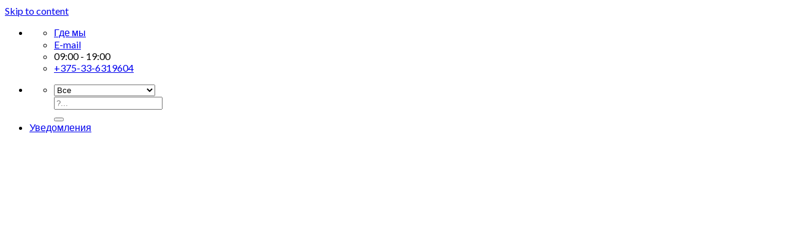

--- FILE ---
content_type: text/html; charset=UTF-8
request_url: https://vikci.by/kontakti/
body_size: 15352
content:
<!DOCTYPE html>
<!--[if IE 9 ]> <html lang="ru-RU" class="ie9 loading-site no-js"> <![endif]-->
<!--[if IE 8 ]> <html lang="ru-RU" class="ie8 loading-site no-js"> <![endif]-->
<!--[if (gte IE 9)|!(IE)]><!--><html lang="ru-RU" class="loading-site no-js"> <!--<![endif]-->
<head>
	<meta charset="UTF-8" />
	<meta name="viewport" content="width=device-width, initial-scale=1.0, maximum-scale=1.0, user-scalable=no" />

	<link rel="profile" href="http://gmpg.org/xfn/11" />
	<link rel="pingback" href="https://vikci.by/xmlrpc.php" />

	<script>(function(html){html.className = html.className.replace(/\bno-js\b/,'js')})(document.documentElement);</script>
<title>Где и как приобрести свадебные аксессуары! | ДекорСтильГрупп</title>

<!-- This site is optimized with the Yoast SEO plugin v13.5 - https://yoast.com/wordpress/plugins/seo/ -->
<meta name="robots" content="max-snippet:-1, max-image-preview:large, max-video-preview:-1"/>
<link rel="canonical" href="https://vikci.by/kontakti/" />
<meta property="og:locale" content="ru_RU" />
<meta property="og:type" content="article" />
<meta property="og:title" content="Где и как приобрести свадебные аксессуары! | ДекорСтильГрупп" />
<meta property="og:description" content="Свадебные аксессуары &#8212; интернет-магазин &#171;ДекорСтильГрупп&#187; &#8212; г. Барановичи. Ознакомиться с ассортиментом и сделать заказ Вы можете любым удобным для Вас способом: ‎8 0163 626968 +375-29 952-50-64 vshustal@mail.ru https://vikci.by г. Барановичи, ул. Царюка 18-35 Для получения оптового прайса свадебных аксессуаров Вам необходимо: выслать запрос на электронную почту vshustal@mail.ru или связаться по телефонам: +375-29 792-17-73 +375-29 952-50-64" />
<meta property="og:url" content="https://vikci.by/kontakti/" />
<meta property="og:site_name" content="ДекорСтильГрупп" />
<meta name="twitter:card" content="summary" />
<meta name="twitter:description" content="Свадебные аксессуары &#8212; интернет-магазин &#171;ДекорСтильГрупп&#187; &#8212; г. Барановичи. Ознакомиться с ассортиментом и сделать заказ Вы можете любым удобным для Вас способом: ‎8 0163 626968 +375-29 952-50-64 vshustal@mail.ru https://vikci.by г. Барановичи, ул. Царюка 18-35 Для получения оптового прайса свадебных аксессуаров Вам необходимо: выслать запрос на электронную почту vshustal@mail.ru или связаться по телефонам: +375-29 792-17-73 +375-29 952-50-64" />
<meta name="twitter:title" content="Где и как приобрести свадебные аксессуары! | ДекорСтильГрупп" />
<script type='application/ld+json' class='yoast-schema-graph yoast-schema-graph--main'>{"@context":"https://schema.org","@graph":[{"@type":"WebSite","@id":"https://vikci.by/#website","url":"https://vikci.by/","name":"\u0414\u0435\u043a\u043e\u0440\u0421\u0442\u0438\u043b\u044c\u0413\u0440\u0443\u043f\u043f","inLanguage":"ru-RU","description":"\u0438\u043d\u0442\u0435\u0440\u043d\u0435\u0442 \u043c\u0430\u0433\u0430\u0437\u0438\u043d \u0441\u0432\u0430\u0434\u0435\u0431\u043d\u044b\u0445 \u0430\u043a\u0441\u0435\u0441\u0441\u0443\u0430\u0440\u043e\u0432","potentialAction":[{"@type":"SearchAction","target":"https://vikci.by/?s={search_term_string}","query-input":"required name=search_term_string"}]},{"@type":"WebPage","@id":"https://vikci.by/kontakti/#webpage","url":"https://vikci.by/kontakti/","name":"\u0413\u0434\u0435 \u0438 \u043a\u0430\u043a \u043f\u0440\u0438\u043e\u0431\u0440\u0435\u0441\u0442\u0438 \u0441\u0432\u0430\u0434\u0435\u0431\u043d\u044b\u0435 \u0430\u043a\u0441\u0435\u0441\u0441\u0443\u0430\u0440\u044b! | \u0414\u0435\u043a\u043e\u0440\u0421\u0442\u0438\u043b\u044c\u0413\u0440\u0443\u043f\u043f","isPartOf":{"@id":"https://vikci.by/#website"},"inLanguage":"ru-RU","datePublished":"2016-09-21T20:31:22+00:00","dateModified":"2018-03-09T11:07:48+00:00","potentialAction":[{"@type":"ReadAction","target":["https://vikci.by/kontakti/"]}]}]}</script>
<!-- / Yoast SEO plugin. -->

<link rel='dns-prefetch' href='//s.w.org' />
<link rel="alternate" type="application/rss+xml" title="ДекорСтильГрупп &raquo; Лента" href="https://vikci.by/feed/" />
<link rel="alternate" type="application/rss+xml" title="ДекорСтильГрупп &raquo; Лента комментариев" href="https://vikci.by/comments/feed/" />
		<script type="text/javascript">
			window._wpemojiSettings = {"baseUrl":"https:\/\/s.w.org\/images\/core\/emoji\/12.0.0-1\/72x72\/","ext":".png","svgUrl":"https:\/\/s.w.org\/images\/core\/emoji\/12.0.0-1\/svg\/","svgExt":".svg","source":{"concatemoji":"https:\/\/vikci.by\/wp-includes\/js\/wp-emoji-release.min.js?ver=5.4.7"}};
			/*! This file is auto-generated */
			!function(e,a,t){var n,r,o,i=a.createElement("canvas"),p=i.getContext&&i.getContext("2d");function s(e,t){var a=String.fromCharCode;p.clearRect(0,0,i.width,i.height),p.fillText(a.apply(this,e),0,0);e=i.toDataURL();return p.clearRect(0,0,i.width,i.height),p.fillText(a.apply(this,t),0,0),e===i.toDataURL()}function c(e){var t=a.createElement("script");t.src=e,t.defer=t.type="text/javascript",a.getElementsByTagName("head")[0].appendChild(t)}for(o=Array("flag","emoji"),t.supports={everything:!0,everythingExceptFlag:!0},r=0;r<o.length;r++)t.supports[o[r]]=function(e){if(!p||!p.fillText)return!1;switch(p.textBaseline="top",p.font="600 32px Arial",e){case"flag":return s([127987,65039,8205,9895,65039],[127987,65039,8203,9895,65039])?!1:!s([55356,56826,55356,56819],[55356,56826,8203,55356,56819])&&!s([55356,57332,56128,56423,56128,56418,56128,56421,56128,56430,56128,56423,56128,56447],[55356,57332,8203,56128,56423,8203,56128,56418,8203,56128,56421,8203,56128,56430,8203,56128,56423,8203,56128,56447]);case"emoji":return!s([55357,56424,55356,57342,8205,55358,56605,8205,55357,56424,55356,57340],[55357,56424,55356,57342,8203,55358,56605,8203,55357,56424,55356,57340])}return!1}(o[r]),t.supports.everything=t.supports.everything&&t.supports[o[r]],"flag"!==o[r]&&(t.supports.everythingExceptFlag=t.supports.everythingExceptFlag&&t.supports[o[r]]);t.supports.everythingExceptFlag=t.supports.everythingExceptFlag&&!t.supports.flag,t.DOMReady=!1,t.readyCallback=function(){t.DOMReady=!0},t.supports.everything||(n=function(){t.readyCallback()},a.addEventListener?(a.addEventListener("DOMContentLoaded",n,!1),e.addEventListener("load",n,!1)):(e.attachEvent("onload",n),a.attachEvent("onreadystatechange",function(){"complete"===a.readyState&&t.readyCallback()})),(n=t.source||{}).concatemoji?c(n.concatemoji):n.wpemoji&&n.twemoji&&(c(n.twemoji),c(n.wpemoji)))}(window,document,window._wpemojiSettings);
		</script>
		<style type="text/css">
img.wp-smiley,
img.emoji {
	display: inline !important;
	border: none !important;
	box-shadow: none !important;
	height: 1em !important;
	width: 1em !important;
	margin: 0 .07em !important;
	vertical-align: -0.1em !important;
	background: none !important;
	padding: 0 !important;
}
</style>
	<link rel='stylesheet' id='wp-block-library-css'  href='https://vikci.by/wp-includes/css/dist/block-library/style.min.css?ver=5.4.7' type='text/css' media='all' />
<link rel='stylesheet' id='contact-form-7-css'  href='https://vikci.by/wp-content/plugins/contact-form-7/includes/css/styles.css?ver=5.1.7' type='text/css' media='all' />
<link rel='stylesheet' id='bwg_fonts-css'  href='https://vikci.by/wp-content/plugins/photo-gallery/css/bwg-fonts/fonts.css?ver=0.0.1' type='text/css' media='all' />
<link rel='stylesheet' id='sumoselect-css'  href='https://vikci.by/wp-content/plugins/photo-gallery/css/sumoselect.min.css?ver=3.0.3' type='text/css' media='all' />
<link rel='stylesheet' id='mCustomScrollbar-css'  href='https://vikci.by/wp-content/plugins/photo-gallery/css/jquery.mCustomScrollbar.min.css?ver=1.5.52' type='text/css' media='all' />
<link rel='stylesheet' id='bwg_frontend-css'  href='https://vikci.by/wp-content/plugins/photo-gallery/css/styles.min.css?ver=1.5.52' type='text/css' media='all' />
<link rel='stylesheet' id='woof-css'  href='https://vikci.by/wp-content/plugins/woocommerce-products-filter/css/front.css?ver=5.4.7' type='text/css' media='all' />
<link rel='stylesheet' id='chosen-drop-down-css'  href='https://vikci.by/wp-content/plugins/woocommerce-products-filter/js/chosen/chosen.min.css?ver=5.4.7' type='text/css' media='all' />
<link rel='stylesheet' id='social_likes_style_classic-css'  href='https://vikci.by/wp-content/plugins/wp-social-likes/css/social-likes_classic.css?ver=5.4.7' type='text/css' media='all' />
<link rel='stylesheet' id='social_likes_custom_buttons-css'  href='https://vikci.by/wp-content/plugins/wp-social-likes/css/custom-buttons.css?ver=5.4.7' type='text/css' media='all' />
<link rel='stylesheet' id='social_likes_style_classic_custom_buttons-css'  href='https://vikci.by/wp-content/plugins/wp-social-likes/css/custom-buttons_classic.css?ver=5.4.7' type='text/css' media='all' />
<link rel='stylesheet' id='flatsome-icons-css'  href='https://vikci.by/wp-content/themes/flatsome/assets/css/fl-icons.css?ver=3.3' type='text/css' media='all' />
<link rel='stylesheet' id='flatsome-main-css'  href='https://vikci.by/wp-content/themes/flatsome/assets/css/flatsome.css?ver=3.5.2' type='text/css' media='all' />
<link rel='stylesheet' id='flatsome-shop-css'  href='https://vikci.by/wp-content/themes/flatsome/assets/css/flatsome-shop.css?ver=3.5.2' type='text/css' media='all' />
<link rel='stylesheet' id='flatsome-style-css'  href='https://vikci.by/wp-content/themes/flatsome-child/style.css?ver=3.5.2' type='text/css' media='all' />
<link rel='stylesheet' id='cart-tab-styles-css'  href='https://vikci.by/wp-content/plugins/woocommerce-cart-tab/includes/../assets/css/style.css?ver=1.1.1' type='text/css' media='all' />
<style id='cart-tab-styles-inline-css' type='text/css'>

			.woocommerce-cart-tab-container {
				background-color: #f8f8f8;
			}

			.woocommerce-cart-tab,
			.woocommerce-cart-tab-container .widget_shopping_cart .widgettitle,
			.woocommerce-cart-tab-container .widget_shopping_cart .buttons {
				background-color: #ffffff;
			}

			.woocommerce-cart-tab,
			.woocommerce-cart-tab:hover {
				color: #ffffff;
			}

			.woocommerce-cart-tab__contents {
				background-color: #1e73be;
			}

			.woocommerce-cart-tab__icon-bag {
				fill: #1e73be;
			}
</style>
<script type="text/javascript">(function(a,d){if(a._nsl===d){a._nsl=[];var c=function(){if(a.jQuery===d)setTimeout(c,33);else{for(var b=0;b<a._nsl.length;b++)a._nsl[b].call(a,a.jQuery);a._nsl={push:function(b){b.call(a,a.jQuery)}}}};c()}})(window);</script><script type='text/javascript' src='https://vikci.by/wp-includes/js/jquery/jquery.js?ver=1.12.4-wp'></script>
<script type='text/javascript' src='https://vikci.by/wp-includes/js/jquery/jquery-migrate.min.js?ver=1.4.1'></script>
<script type='text/javascript' src='https://vikci.by/wp-content/plugins/photo-gallery/js/jquery.sumoselect.min.js?ver=3.0.3'></script>
<script type='text/javascript' src='https://vikci.by/wp-content/plugins/photo-gallery/js/jquery.mobile.min.js?ver=1.3.2'></script>
<script type='text/javascript' src='https://vikci.by/wp-content/plugins/photo-gallery/js/jquery.mCustomScrollbar.concat.min.js?ver=1.5.52'></script>
<script type='text/javascript' src='https://vikci.by/wp-content/plugins/photo-gallery/js/jquery.fullscreen-0.4.1.min.js?ver=0.4.1'></script>
<script type='text/javascript'>
/* <![CDATA[ */
var bwg_objectsL10n = {"bwg_field_required":"field is required.","bwg_mail_validation":"\u042d\u0442\u043e \u043d\u0435\u043f\u0440\u0430\u0432\u0438\u043b\u044c\u043d\u044b\u0439 \u0430\u0434\u0440\u0435\u0441 \u044d\u043b\u0435\u043a\u0442\u0440\u043e\u043d\u043d\u043e\u0439 \u043f\u043e\u0447\u0442\u044b.","bwg_search_result":"\u041f\u043e \u0432\u0430\u0448\u0435\u043c\u0443 \u043f\u043e\u0438\u0441\u043a\u0443 \u0438\u0437\u043e\u0431\u0440\u0430\u0436\u0435\u043d\u0438\u0439 \u043d\u0435 \u043d\u0430\u0439\u0434\u0435\u043d\u043e.","bwg_select_tag":"Select Tag","bwg_order_by":"Order By","bwg_search":"\u041f\u043e\u0438\u0441\u043a","bwg_show_ecommerce":"Show Ecommerce","bwg_hide_ecommerce":"Hide Ecommerce","bwg_show_comments":"\u041f\u043e\u043a\u0430\u0437\u0430\u0442\u044c \u043a\u043e\u043c\u043c\u0435\u043d\u0442\u0430\u0440\u0438\u0438","bwg_hide_comments":"\u0421\u043a\u0440\u044b\u0442\u044c \u043a\u043e\u043c\u043c\u0435\u043d\u0442\u0430\u0440\u0438\u0438","bwg_restore":"\u0412\u043e\u0441\u0441\u0442\u0430\u043d\u043e\u0432\u0438\u0442\u044c","bwg_maximize":"\u0423\u0432\u0435\u043b\u0438\u0447\u0438\u0442\u044c","bwg_fullscreen":"\u041f\u043e\u043b\u043d\u043e\u044d\u043a\u0440\u0430\u043d\u043d\u044b\u0439 \u0440\u0435\u0436\u0438\u043c","bwg_exit_fullscreen":"\u041e\u0442\u043a\u043b\u044e\u0447\u0438\u0442\u044c \u043f\u043e\u043b\u043d\u043e\u044d\u043a\u0440\u0430\u043d\u043d\u044b\u0439 \u0440\u0435\u0436\u0438\u043c","bwg_search_tag":"SEARCH...","bwg_tag_no_match":"No tags found","bwg_all_tags_selected":"All tags selected","bwg_tags_selected":"tags selected","play":"\u041d\u0430\u0447\u0430\u0442\u044c","pause":"\u041f\u0430\u0443\u0437\u0430","is_pro":"","bwg_play":"\u041d\u0430\u0447\u0430\u0442\u044c","bwg_pause":"\u041f\u0430\u0443\u0437\u0430","bwg_hide_info":"\u0421\u043a\u0440\u044b\u0442\u044c \u0438\u043d\u0444\u043e\u0440\u043c\u0430\u0446\u0438\u044e","bwg_show_info":"\u041f\u043e\u043a\u0430\u0437\u0430\u0442\u044c \u0438\u043d\u0444\u043e\u0440\u043c\u0430\u0446\u0438\u044e","bwg_hide_rating":"\u0421\u043a\u0440\u044b\u0442\u044c \u0440\u0435\u0439\u0442\u0438\u043d\u0433","bwg_show_rating":"\u041f\u043e\u043a\u0430\u0437\u0430\u0442\u044c \u0440\u0435\u0439\u0442\u0438\u043d\u0433","ok":"Ok","cancel":"Cancel","select_all":"\u0412\u044b\u0431\u0440\u0430\u0442\u044c \u0432\u0441\u0435","lazy_load":"0","lazy_loader":"https:\/\/vikci.by\/wp-content\/plugins\/photo-gallery\/images\/ajax_loader.png","front_ajax":"0"};
/* ]]> */
</script>
<script type='text/javascript' src='https://vikci.by/wp-content/plugins/photo-gallery/js/scripts.min.js?ver=1.5.52'></script>
<script type='text/javascript'>
/* <![CDATA[ */
var wc_add_to_cart_params = {"ajax_url":"\/wp-admin\/admin-ajax.php","wc_ajax_url":"\/?wc-ajax=%%endpoint%%","i18n_view_cart":"\u041f\u0440\u043e\u0441\u043c\u043e\u0442\u0440 \u043a\u043e\u0440\u0437\u0438\u043d\u044b","cart_url":"https:\/\/vikci.by\/cart\/","is_cart":"","cart_redirect_after_add":"no"};
/* ]]> */
</script>
<script type='text/javascript' src='https://vikci.by/wp-content/plugins/woocommerce/assets/js/frontend/add-to-cart.min.js?ver=3.3.6'></script>
<script type='text/javascript' src='https://vikci.by/wp-content/plugins/wp-social-likes/js/social-likes.min.js?ver=5.4.7'></script>
<script type='text/javascript' src='https://vikci.by/wp-content/plugins/wp-social-likes/js/custom-buttons.js?ver=5.4.7'></script>
<script type='text/javascript' src='https://vikci.by/wp-content/plugins/js_composer/assets/js/vendors/woocommerce-add-to-cart.js?ver=5.4.5'></script>
<script type='text/javascript' src='https://vikci.by/wp-content/plugins/woocommerce-cart-tab/includes/../assets/js/cart-tab.min.js?ver=1.1.1'></script>
<link rel='https://api.w.org/' href='https://vikci.by/wp-json/' />
<link rel="EditURI" type="application/rsd+xml" title="RSD" href="https://vikci.by/xmlrpc.php?rsd" />
<link rel="wlwmanifest" type="application/wlwmanifest+xml" href="https://vikci.by/wp-includes/wlwmanifest.xml" /> 
<meta name="generator" content="WordPress 5.4.7" />
<meta name="generator" content="WooCommerce 3.3.6" />
<link rel='shortlink' href='https://vikci.by/?p=77' />
<link rel="alternate" type="application/json+oembed" href="https://vikci.by/wp-json/oembed/1.0/embed?url=https%3A%2F%2Fvikci.by%2Fkontakti%2F" />
<link rel="alternate" type="text/xml+oembed" href="https://vikci.by/wp-json/oembed/1.0/embed?url=https%3A%2F%2Fvikci.by%2Fkontakti%2F&#038;format=xml" />
<style>.bg{opacity: 0; transition: opacity 1s; -webkit-transition: opacity 1s;} .bg-loaded{opacity: 1;}</style><!--[if IE]><link rel="stylesheet" type="text/css" href="https://vikci.by/wp-content/themes/flatsome/assets/css/ie-fallback.css"><script src="//cdnjs.cloudflare.com/ajax/libs/html5shiv/3.6.1/html5shiv.js"></script><script>var head = document.getElementsByTagName('head')[0],style = document.createElement('style');style.type = 'text/css';style.styleSheet.cssText = ':before,:after{content:none !important';head.appendChild(style);setTimeout(function(){head.removeChild(style);}, 0);</script><script src="https://vikci.by/wp-content/themes/flatsome/assets/libs/ie-flexibility.js"></script><![endif]-->    <script type="text/javascript">
    WebFontConfig = {
      google: { families: [ "Lato:regular,700","Lato:regular,400","Lato:regular,regular","Dancing+Script", ] }
    };
    (function() {
      var wf = document.createElement('script');
      wf.src = 'https://ajax.googleapis.com/ajax/libs/webfont/1/webfont.js';
      wf.type = 'text/javascript';
      wf.async = 'true';
      var s = document.getElementsByTagName('script')[0];
      s.parentNode.insertBefore(wf, s);
    })(); </script>
  	<noscript><style>.woocommerce-product-gallery{ opacity: 1 !important; }</style></noscript>
	<meta name="generator" content="Powered by WPBakery Page Builder - drag and drop page builder for WordPress."/>
<!--[if lte IE 9]><link rel="stylesheet" type="text/css" href="https://vikci.by/wp-content/plugins/js_composer/assets/css/vc_lte_ie9.min.css" media="screen"><![endif]--><link rel="icon" href="https://vikci.by/wp-content/uploads/2018/02/icon-100x100.png" sizes="32x32" />
<link rel="icon" href="https://vikci.by/wp-content/uploads/2018/02/icon.png" sizes="192x192" />
<link rel="apple-touch-icon" href="https://vikci.by/wp-content/uploads/2018/02/icon.png" />
<meta name="msapplication-TileImage" content="https://vikci.by/wp-content/uploads/2018/02/icon.png" />
<style id="custom-css" type="text/css">:root {--primary-color: #446084;}/* Site Width */.header-main{height: 71px}#logo img{max-height: 71px}#logo{width:283px;}.header-bottom{min-height: 55px}.header-top{min-height: 30px}.transparent .header-main{height: 265px}.transparent #logo img{max-height: 265px}.has-transparent + .page-title:first-of-type,.has-transparent + #main > .page-title,.has-transparent + #main > div > .page-title,.has-transparent + #main .page-header-wrapper:first-of-type .page-title{padding-top: 295px;}.header.show-on-scroll,.stuck .header-main{height:70px!important}.stuck #logo img{max-height: 70px!important}.header-bottom {background-color: #f1f1f1}.header-main .nav > li > a{line-height: 16px }.stuck .header-main .nav > li > a{line-height: 50px }.header-bottom-nav > li > a{line-height: 16px }@media (max-width: 549px) {.header-main{height: 70px}#logo img{max-height: 70px}}.nav-dropdown{font-size:100%}@media screen and (max-width: 549px){body{font-size: 100%;}}body{font-family:"Lato", sans-serif}body{font-weight: 400}.nav > li > a {font-family:"Lato", sans-serif;}.nav > li > a {font-weight: 0;}h1,h2,h3,h4,h5,h6,.heading-font, .off-canvas-center .nav-sidebar.nav-vertical > li > a{font-family: "Lato", sans-serif;}h1,h2,h3,h4,h5,h6,.heading-font,.banner h1,.banner h2{font-weight: 700;}.section-title span{text-transform: none;}h3.widget-title,span.widget-title{text-transform: none;}.alt-font{font-family: "Dancing Script", sans-serif;}@media screen and (min-width: 550px){.products .box-vertical .box-image{min-width: 247px!important;width: 247px!important;}}.label-new.menu-item > a:after{content:"Новое";}.label-hot.menu-item > a:after{content:"Горячее предложение";}.label-sale.menu-item > a:after{content:"Распродажа";}.label-popular.menu-item > a:after{content:"Самые популярные";}</style>  <script type="text/javascript">
      var woof_is_permalink =1;

      var woof_shop_page = "";
  
      var woof_really_curr_tax = {};
      var woof_current_page_link = location.protocol + '//' + location.host + location.pathname;
      //***lets remove pagination from woof_current_page_link
      woof_current_page_link = woof_current_page_link.replace(/\page\/[0-9]+/, "");
            woof_current_page_link = "https://vikci.by/shop/";
            var woof_link = 'https://vikci.by/wp-content/plugins/woocommerce-products-filter/';

    </script>

  	<script>

	    var woof_ajaxurl = "https://vikci.by/wp-admin/admin-ajax.php";

	    var woof_lang = {
		'orderby': "Сортировать по",
		'date': "дата",
		'perpage': "на страницу",
		'pricerange': "ценовой диапазон",
		'menu_order': "menu order",
		'popularity': "популярность",
		'rating': "рейтинг",
		'price': "цена по возростанию",
		'price-desc': "цена по убыванию"
	    };

	    if (typeof woof_lang_custom == 'undefined') {
		var woof_lang_custom = {};/*!!important*/
	    }

	//***

	    var woof_is_mobile = 0;
	


	    var woof_show_price_search_button = 0;
	    var woof_show_price_search_type = 0;
	
	    var woof_show_price_search_type = 0;

	    var swoof_search_slug = "swoof";

	
	    var icheck_skin = {};
		        icheck_skin = 'none';
	
	    var is_woof_use_chosen =1;

	

	    var woof_current_values = '[]';
	//+++
	    var woof_lang_loading = "Загрузка ...";

	
	    var woof_lang_show_products_filter = "показать фильтр товаров";
	    var woof_lang_hide_products_filter = "скрыть фильтр продуктов";
	    var woof_lang_pricerange = "ценовой диапазон";

	//+++

	    var woof_use_beauty_scroll =0;
	//+++
	    var woof_autosubmit =1;
	    var woof_ajaxurl = "https://vikci.by/wp-admin/admin-ajax.php";
	    /*var woof_submit_link = "";*/
	    var woof_is_ajax = 0;
	    var woof_ajax_redraw = 0;
	    var woof_ajax_page_num =1;
	    var woof_ajax_first_done = false;
	    var woof_checkboxes_slide_flag = true;


	//toggles
	    var woof_toggle_type = "text";

	    var woof_toggle_closed_text = "-";
	    var woof_toggle_opened_text = "+";

	    var woof_toggle_closed_image = "https://vikci.by/wp-content/plugins/woocommerce-products-filter/img/plus3.png";
	    var woof_toggle_opened_image = "https://vikci.by/wp-content/plugins/woocommerce-products-filter/img/minus3.png";


	//indexes which can be displayed in red buttons panel
		    var woof_accept_array = ["min_price", "orderby", "perpage", ,"product_visibility","product_cat","product_tag","pa_цвет"];

	


	//***
	//for extensions

	    var woof_ext_init_functions = null;
	

	
	    var woof_overlay_skin = "default";


	    jQuery(function () {
		woof_current_values = jQuery.parseJSON(woof_current_values);
		if (woof_current_values==null ||woof_current_values.length == 0) {
		    woof_current_values = {};
		}

	    });

	    function woof_js_after_ajax_done() {
		jQuery(document).trigger('woof_ajax_done');
		    }
	</script>
	<noscript><style type="text/css"> .wpb_animate_when_almost_visible { opacity: 1; }</style></noscript></head>

<body class="page-template-default page page-id-77 lightbox nav-dropdown-has-arrow wpb-js-composer js-comp-ver-5.4.5 vc_responsive">

<a class="skip-link screen-reader-text" href="#main">Skip to content</a>

<div id="wrapper">


<header id="header" class="header has-sticky sticky-jump">
   <div class="header-wrapper">
	<div id="top-bar" class="header-top hide-for-sticky nav-dark">
    <div class="flex-row container">
      <div class="flex-col hide-for-medium flex-left">
          <ul class="nav nav-left medium-nav-center nav-small  nav-divided">
              <li class="header-contact-wrapper">
		<ul id="header-contact" class="nav nav-divided nav-uppercase header-contact">
					<li class="">
			  <a target="_blank" href="https://maps.google.com/?q=Барановичи, ул. Царюка, 18" title="Барановичи, ул. Царюка, 18" class="tooltip">
			  	 <i class="icon-map-pin-fill" style="font-size:16px;"></i>			     <span>
			     	Где мы			     </span>
			  </a>
			</li>
			
						<li class="">
			  <a href="mailto:vshustal@mail.ru" class="tooltip" title="vshustal@mail.ru">
				  <i class="icon-envelop" style="font-size:16px;"></i>			       <span>
			       	E-mail			       </span>
			  </a>
			</li>
					
						<li class="">
			  <a class="tooltip" title="09:00 - 19:00 | 09:00 - 19:00 / Понедельник-пятница
09:00 - 15:00 / Суббота ">
			  	   <i class="icon-clock" style="font-size:16px;"></i>			        <span>09:00 - 19:00</span>
			  </a>
			 </li>
			
						<li class="">
			  <a href="tel:+375-33-6319604" class="tooltip" title="+375-33-6319604">
			     <i class="icon-phone" style="font-size:16px;"></i>			      <span>+375-33-6319604</span>
			  </a>
			</li>
				</ul>
</li>          </ul>
      </div><!-- flex-col left -->

      <div class="flex-col hide-for-medium flex-center">
          <ul class="nav nav-center nav-small  nav-divided">
                        </ul>
      </div><!-- center -->

      <div class="flex-col hide-for-medium flex-right">
         <ul class="nav top-bar-nav nav-right nav-small  nav-divided">
              <li class="header-search header-search-dropdown has-icon has-dropdown menu-item-has-children">
		<a href="#" class="is-small"><i class="icon-search" ></i></a>
		<ul class="nav-dropdown nav-dropdown-bold">
	 	<li class="header-search-form search-form html relative has-icon">
	<div class="header-search-form-wrapper">
		<div class="searchform-wrapper ux-search-box relative form- is-normal"><form role="search" method="get" class="searchform" action="https://vikci.by/">
		<div class="flex-row relative">
						<div class="flex-col search-form-categories">
			<select class="search_categories resize-select mb-0" name="product_cat"><option value="" selected='selected'>Все</option><option value="%d1%81%d1%83%d0%b2%d0%b5%d0%bd%d0%b8%d1%80%d0%bd%d1%8b%d0%b5-%d1%88%d0%ba%d0%b0%d1%82%d1%83%d0%bb%d0%ba%d0%b8">Сувенирные шкатулки</option><option value="%d0%bd%d0%b0%d0%b1%d0%be%d1%80%d1%8b">Наборы</option><option value="%d0%b1%d0%be%d0%ba%d0%b0%d0%bb%d1%8b">Бокалы</option><option value="%d0%b1%d0%be%d0%bd%d0%b1%d0%be%d0%bd%d1%8c%d0%b5%d1%80%d0%ba%d0%b8">Бонбоньерки</option><option value="%d0%b1%d1%80%d0%b0%d1%81%d0%bb%d0%b5%d1%82%d1%8b">Браслеты</option><option value="%d0%b1%d1%83%d0%ba%d0%b5%d1%82">Букеты</option><option value="%d0%b1%d1%83%d0%ba%d0%b5%d1%82-%d1%82%d1%80%d0%be%d0%b9%d0%bd%d0%be%d0%b9">Букеты тройные</option><option value="%d0%b1%d1%83%d1%82%d0%be%d0%bd%d1%8c%d0%b5%d1%80%d0%ba%d0%b8">Бутоньерки</option><option value="%d0%b1%d1%83%d1%82%d0%be%d0%bd%d1%8c%d0%b5%d1%80%d0%ba%d0%b8-%d0%b8-%d0%b1%d1%80%d0%b0%d1%81%d0%bb%d0%b5%d1%82%d1%8b">Бутоньерки и браслеты</option><option value="%d0%b2%d0%b5%d1%88%d0%b0%d0%bb%d0%ba%d0%b8">Вешалки</option><option value="%d0%b4%d0%b5%d0%ba%d0%be%d1%80">Декор</option><option value="%d0%b7%d0%b0%d0%bc%d0%ba%d0%b8">Замки</option><option value="%d0%b7%d0%bd%d0%b0%d1%87%d0%ba%d0%b8">Значки</option><option value="%d0%ba%d0%be%d0%bd%d0%ba%d1%83%d1%80%d1%81%d1%8b">Конкурсы</option><option value="%d0%ba%d0%be%d1%80%d0%b7%d0%b8%d0%bd%d0%ba%d0%b8">Корзинки</option><option value="%d1%81%d0%b2%d0%b0%d0%b4%d0%b5%d0%b1%d0%bd%d0%b0%d1%8f-%d0%ba%d0%b0%d0%b7%d0%bd%d0%b0">Свадебная казна</option><option value="%d0%bb%d0%b5%d0%bd%d1%82%d1%8b">Ленты</option><option value="%d0%bf%d0%be%d0%b4%d0%b2%d1%8f%d0%b7%d0%ba%d0%b0">Подвязки</option><option value="%d0%bf%d0%be%d0%b4%d1%83%d1%88%d0%ba%d0%b8">Подушки</option><option value="%d0%bf%d0%be%d0%bb%d0%be%d1%82%d0%b5%d0%bd%d1%86%d0%b0">Полотенца</option><option value="%d0%bf%d1%80%d0%b8%d0%b3%d0%bb%d0%b0%d1%81%d0%b8%d1%82%d0%b5%d0%bb%d1%8c%d0%bd%d1%8b%d0%b5">Пригласительные</option><option value="%d1%81%d0%b2%d0%b5%d1%87%d0%b8">Свечи</option><option value="%d1%84%d0%b8%d0%b3%d1%83%d1%80%d0%ba%d0%b0-%d0%b4%d0%bb%d1%8f-%d1%82%d0%be%d1%80%d1%82%d0%b0">Фигурки для торта</option><option value="%d1%88%d0%b0%d0%bc%d0%bf%d0%b0%d0%bd%d1%8c%d0%ba%d0%b8">Шампаньки</option></select>			</div><!-- .flex-col -->
									<div class="flex-col flex-grow">
			  <input type="search" class="search-field mb-0" name="s" value="" placeholder="?..." />
		    <input type="hidden" name="post_type" value="product" />
        			</div><!-- .flex-col -->
			<div class="flex-col">
				<button type="submit" class="ux-search-submit submit-button secondary button icon mb-0">
					<i class="icon-search" ></i>				</button>
			</div><!-- .flex-col -->
		</div><!-- .flex-row -->
	 <div class="live-search-results text-left z-top"></div>
</form>
</div>	</div>
</li>	</ul><!-- .nav-dropdown -->
</li>
<li class="header-newsletter-item has-icon">

<a href="#header-newsletter-signup" class="tooltip is-small" 
  title="">
  
      <i class="icon-envelop"></i>
  
      <span class="header-newsletter-title hide-for-medium">
      Уведомления    </span>
  </a><!-- .newsletter-link -->
<div id="header-newsletter-signup"
    class="lightbox-by-id lightbox-content mfp-hide lightbox-white "
    style="max-width:700px ;padding:0px">
    
  <div class="banner has-hover" id="banner-811548945">
          <div class="banner-inner fill">
        <div class="banner-bg fill" >
            <div class="bg fill bg-fill "></div>
                        <div class="overlay"></div>            
	<div class="is-border is-dashed"
		style="border-color:rgba(255,255,255,.3);border-width:2px 2px 2px 2px;margin:10px;">
	</div>
                    </div><!-- bg-layers -->
        <div class="banner-layers container">
            <div class="fill banner-link"></div>               <div id="text-box-1435033128" class="text-box banner-layer x10 md-x10 lg-x10 y50 md-y50 lg-y50 res-text">
                     <div data-animate="fadeInUp">           <div class="text dark">
              
              <div class="text-inner text-left">
                  <h3 class="uppercase"></h3><p class="lead">запрос на индивидуальный аксессуар</p><div role="form" class="wpcf7" id="wpcf7-f1364-o1" lang="ru-RU" dir="ltr">
<div class="screen-reader-response"></div>
<form action="/kontakti/#wpcf7-f1364-o1" method="post" class="wpcf7-form" novalidate="novalidate">
<div style="display: none;">
<input type="hidden" name="_wpcf7" value="1364" />
<input type="hidden" name="_wpcf7_version" value="5.1.7" />
<input type="hidden" name="_wpcf7_locale" value="ru_RU" />
<input type="hidden" name="_wpcf7_unit_tag" value="wpcf7-f1364-o1" />
<input type="hidden" name="_wpcf7_container_post" value="0" />
</div>
<p><label> Ваше имя (обязательно)<br />
    <span class="wpcf7-form-control-wrap your-name"><input type="text" name="your-name" value="" size="40" class="wpcf7-form-control wpcf7-text wpcf7-validates-as-required" aria-required="true" aria-invalid="false" /></span> </label></p>
<p><label> Ваш e-mail<br />
    <span class="wpcf7-form-control-wrap your-email"><input type="email" name="your-email" value="" size="40" class="wpcf7-form-control wpcf7-text wpcf7-email wpcf7-validates-as-email" aria-invalid="false" /></span> </label></p>
<p><label> Ваш телефон (обязательно)<br />
<span class="wpcf7-form-control-wrap tel-934"><input type="tel" name="tel-934" value="" size="40" class="wpcf7-form-control wpcf7-text wpcf7-tel wpcf7-validates-as-required wpcf7-validates-as-tel" aria-required="true" aria-invalid="false" /></span></label></p>
<p><label> Сообщение<br />
    <span class="wpcf7-form-control-wrap your-message"><textarea name="your-message" cols="40" rows="10" class="wpcf7-form-control wpcf7-textarea" aria-invalid="false"></textarea></span> </label></p>
<p><input type="submit" value="Отправить" class="wpcf7-form-control wpcf7-submit" /></p>
<div class="wpcf7-response-output wpcf7-display-none"></div></form></div>              </div>
           </div><!-- text-box-inner -->
       </div>                     
<style scope="scope">

#text-box-1435033128 {
  width: 60%;
}
#text-box-1435033128 .text {
  font-size: 100%;
}


@media (min-width:550px) {

  #text-box-1435033128 {
    width: 50%;
  }

}
</style>
    </div><!-- text-box -->
         </div><!-- .banner-layers -->
      </div><!-- .banner-inner -->

            
<style scope="scope">

#banner-811548945 {
  padding-top: 570px;
}
#banner-811548945 .bg.bg-loaded {
  background-image: url(https://vikci.by/wp-content/uploads/2018/02/shop-banner.jpg);
}
#banner-811548945 .overlay {
  background-color: rgba(0,0,0,.4);
}
</style>
  </div><!-- .banner -->

</div>

</li><li class="html header-social-icons ml-0">
	<div class="social-icons follow-icons " ><a href="mailto:vshustal@mail.ru" data-label="E-mail"  rel="nofollow" class="icon plain  email tooltip" title="Отправить на e-mail"><i class="icon-envelop" ></i></a><a href="tel:+375336319604" target="_blank"  data-label="Phone"  rel="nofollow" class="icon plain  phone tooltip" title="Call us"><i class="icon-phone" ></i></a><a href="https://vk.com/club86686023" target="_blank" data-label="VKontakte" rel="nofollow" class="icon plain vk tooltip" title="Follow on VKontakte"><i class="icon-vk" ></i></a></div></li>          </ul>
      </div><!-- .flex-col right -->

            <div class="flex-col show-for-medium flex-grow">
          <ul class="nav nav-center nav-small mobile-nav  nav-divided">
              <li class="html custom html_topbar_left"><strong class="uppercase">Барановичи, ул. Царюка, 18</strong></li>          </ul>
      </div>
      
    </div><!-- .flex-row -->
</div><!-- #header-top -->
<div id="masthead" class="header-main ">
      <div class="header-inner flex-row container logo-left medium-logo-center" role="navigation">

          <!-- Logo -->
          <div id="logo" class="flex-col logo">
            <!-- Header logo -->
<a href="https://vikci.by/" title="ДекорСтильГрупп - интернет магазин свадебных аксессуаров" rel="home">
    <img width="283" height="71" src="https://vikci.by/wp-content/uploads/2018/02/logo3.png" class="header_logo header-logo" alt="ДекорСтильГрупп"/><img  width="283" height="71" src="https://vikci.by/wp-content/uploads/2018/02/logo3.png" class="header-logo-dark" alt="ДекорСтильГрупп"/></a>
          </div>

          <!-- Mobile Left Elements -->
          <div class="flex-col show-for-medium flex-left">
            <ul class="mobile-nav nav nav-left ">
              <li class="nav-icon has-icon">
  		<a href="#" data-open="#main-menu" data-pos="left" data-bg="main-menu-overlay" data-color="" class="is-small" aria-controls="main-menu" aria-expanded="false">
		
		  <i class="icon-menu" ></i>
		  		</a>
	</li>            </ul>
          </div>

          <!-- Left Elements -->
          <div class="flex-col hide-for-medium flex-left
            flex-grow">
            <ul class="header-nav header-nav-main nav nav-left  nav-line-bottom nav-uppercase" >
              <li id="menu-item-34" class="menu-item menu-item-type-custom menu-item-object-custom menu-item-home  menu-item-34"><a href="https://vikci.by/" class="nav-top-link">Главная</a></li>
<li id="menu-item-1240" class="menu-item menu-item-type-post_type menu-item-object-page  menu-item-1240"><a href="https://vikci.by/shop/" class="nav-top-link">Магазин</a></li>
<li id="menu-item-1420" class="menu-item menu-item-type-post_type menu-item-object-page menu-item-has-children  menu-item-1420 has-dropdown"><a href="https://vikci.by/pokupateli/" class="nav-top-link">Покупателям<i class="icon-angle-down" ></i></a>
<ul class='nav-dropdown nav-dropdown-bold'>
	<li id="menu-item-1274" class="menu-item menu-item-type-post_type menu-item-object-page  menu-item-1274"><a href="https://vikci.by/dogovor-oferta/">Договор публичной оферты</a></li>
	<li id="menu-item-1268" class="menu-item menu-item-type-post_type menu-item-object-page  menu-item-1268"><a href="https://vikci.by/dostavka-oplata/">Условия доставки и оплаты</a></li>
	<li id="menu-item-1280" class="menu-item menu-item-type-post_type menu-item-object-page  menu-item-1280"><a href="https://vikci.by/vozvrat/">Возврат товара</a></li>
</ul>
</li>
<li id="menu-item-119" class="menu-item menu-item-type-taxonomy menu-item-object-category  menu-item-119"><a href="https://vikci.by/category/nevestam/" class="nav-top-link">Невестам</a></li>
<li id="menu-item-16" class="menu-item menu-item-type-custom menu-item-object-custom current-menu-item  menu-item-16"><a href="https://vikci.by/kontakti/" class="nav-top-link">Контакты</a></li>
            </ul>
          </div>

          <!-- Right Elements -->
          <div class="flex-col hide-for-medium flex-right">
            <ul class="header-nav header-nav-main nav nav-right  nav-line-bottom nav-uppercase">
              <li class="account-item has-icon
    "
>

<a href="https://vikci.by/my-account/"
    class="nav-top-link nav-top-not-logged-in "
    data-open="#login-form-popup"  >
    <span>
    Авторизация      </span>
  
</a><!-- .account-login-link -->



</li>
<li class="header-divider"></li><li class="cart-item has-icon has-dropdown">

<a href="https://vikci.by/cart/" title="Корзина" class="header-cart-link is-small">


<span class="header-cart-title">
   Корзина   /      <span class="cart-price"><span class="woocommerce-Price-amount amount"><span class="woocommerce-Price-currencySymbol">Br</span>0.00</span></span>
  </span>

    <i class="icon-shopping-bag"
    data-icon-label="0">
  </i>
  </a>

 <ul class="nav-dropdown nav-dropdown-bold">
    <li class="html widget_shopping_cart">
      <div class="widget_shopping_cart_content">
        

	<p class="woocommerce-mini-cart__empty-message">Корзина пуста.</p>


      </div>
    </li>
     </ul><!-- .nav-dropdown -->

</li>
            </ul>
          </div>

          <!-- Mobile Right Elements -->
          <div class="flex-col show-for-medium flex-right">
            <ul class="mobile-nav nav nav-right ">
              <li class="cart-item has-icon">

      <a href="https://vikci.by/cart/" class="header-cart-link off-canvas-toggle nav-top-link is-small" data-open="#cart-popup" data-class="off-canvas-cart" title="Корзина" data-pos="right">
  
    <i class="icon-shopping-bag"
    data-icon-label="0">
  </i>
  </a>


  <!-- Cart Sidebar Popup -->
  <div id="cart-popup" class="mfp-hide widget_shopping_cart">
  <div class="cart-popup-inner inner-padding">
      <div class="cart-popup-title text-center">
          <h4 class="uppercase">Корзина</h4>
          <div class="is-divider"></div>
      </div>
      <div class="widget_shopping_cart_content">
          

	<p class="woocommerce-mini-cart__empty-message">Корзина пуста.</p>


      </div>
             <div class="cart-sidebar-content relative"></div>  </div>
  </div>

</li>
            </ul>
          </div>

      </div><!-- .header-inner -->
     
            <!-- Header divider -->
      <div class="container"><div class="top-divider full-width"></div></div>
      </div><!-- .header-main -->
<div class="header-bg-container fill"><div class="header-bg-image fill"></div><div class="header-bg-color fill"></div></div><!-- .header-bg-container -->   </div><!-- header-wrapper-->
</header>


<main id="main" class="">
<div id="content" class="content-area page-wrapper" role="main">
	<div class="row row-main">
		<div class="large-12 col">
			<div class="col-inner">
				
				
														
						<h1><span style="font-size: 20px;"><a href="https://vikci.by/shop/">Свадебные аксессуары</a> &#8212; интернет-магазин </span><span style="font-size: 20px;">&#171;ДекорСтильГрупп&#187; &#8212; </span><span style="font-size: 20px;">г. Барановичи.</span></h1>
<h2></h2>
<p>Ознакомиться с ассортиментом и сделать заказ Вы можете любым удобным для Вас способом:<br />
‎8 0163 626968<br />
+375-29 952-50-64<br />
<a href="mailto:vshustal@mail.ru">vshustal@mail.ru<br />
</a><a href="https://vikci.by">https://vikci.by</a></p>
<p>г. Барановичи, ул. Царюка 18-35</p>
<h2><span style="font-size: 20px;">Для получения оптового прайса <a href="https://vikci.by/shop/">свадебных аксессуаров</a> Вам необходимо:</span></h2>
<p>выслать запрос на электронную почту<br />
<a href="mailto:vshustal@mail.ru">vshustal@mail.ru</a><br />
или связаться по телефонам:<br />
+375-29 792-17-73<br />
+375-29 952-50-64</p>
<div class="social-likes social-likes_notext" data-title="Где и как приобрести свадебные аксессуары!" data-url="https://vikci.by/kontakti/" data-counters="no"><div class="vkontakte" title="Поделиться ссылкой во Вконтакте"></div><div class="facebook" title="Поделиться ссылкой на Фейсбуке"></div><div class="twitter" title="Поделиться ссылкой в Твиттере"></div><div class="plusone" title="Поделиться ссылкой в Гугл-плюсе"></div><div class="odnoklassniki" title="Поделиться ссылкой в Одноклассниках"></div><div class="pinterest" title="Поделиться картинкой на Пинтересте"></div><div class="livejournal" title="Поделиться ссылкой в ЖЖ" data-html="&lt;a href='{url}'&gt;{title}&lt;/a&gt;"></div><div class="linkedin" title="Поделиться ссылкой на LinkedIn"></div><div class="mailru" title="Поделиться ссылкой в Моём мире"></div><div class="email" title="Поделиться ссылкой с помощью E-mail"></div></div><form style="display: none;" class="sociallikes-livejournal-form"></form>
						
												</div><!-- .col-inner -->
		</div><!-- .large-12 -->
	</div><!-- .row -->
</div>


</main><!-- #main -->

<footer id="footer" class="footer-wrapper">

	
<!-- FOOTER 1 -->


<!-- FOOTER 2 -->



<div class="absolute-footer dark medium-text-center small-text-center">
  <div class="container clearfix">

    
    <div class="footer-primary pull-left">
            <div class="copyright-footer">
        Copyright 2026 © <strong>"ДекорСтильГрупп. Продажа свадебных аксессуаров, прокат свадебных платьев, карнавальных костюмов.</strong>      </div>
          </div><!-- .left -->
  </div><!-- .container -->
</div><!-- .absolute-footer -->
<a href="#top" class="back-to-top button invert plain is-outline hide-for-medium icon circle fixed bottom z-1" id="top-link"><i class="icon-angle-up" ></i></a>

</footer><!-- .footer-wrapper -->

</div><!-- #wrapper -->

<!-- Mobile Sidebar -->
<div id="main-menu" class="mobile-sidebar no-scrollbar mfp-hide">
    <div class="sidebar-menu no-scrollbar ">
        <ul class="nav nav-sidebar  nav-vertical nav-uppercase">
              <li class="header-search-form search-form html relative has-icon">
	<div class="header-search-form-wrapper">
		<div class="searchform-wrapper ux-search-box relative form- is-normal"><form role="search" method="get" class="searchform" action="https://vikci.by/">
		<div class="flex-row relative">
						<div class="flex-col search-form-categories">
			<select class="search_categories resize-select mb-0" name="product_cat"><option value="" selected='selected'>Все</option><option value="%d1%81%d1%83%d0%b2%d0%b5%d0%bd%d0%b8%d1%80%d0%bd%d1%8b%d0%b5-%d1%88%d0%ba%d0%b0%d1%82%d1%83%d0%bb%d0%ba%d0%b8">Сувенирные шкатулки</option><option value="%d0%bd%d0%b0%d0%b1%d0%be%d1%80%d1%8b">Наборы</option><option value="%d0%b1%d0%be%d0%ba%d0%b0%d0%bb%d1%8b">Бокалы</option><option value="%d0%b1%d0%be%d0%bd%d0%b1%d0%be%d0%bd%d1%8c%d0%b5%d1%80%d0%ba%d0%b8">Бонбоньерки</option><option value="%d0%b1%d1%80%d0%b0%d1%81%d0%bb%d0%b5%d1%82%d1%8b">Браслеты</option><option value="%d0%b1%d1%83%d0%ba%d0%b5%d1%82">Букеты</option><option value="%d0%b1%d1%83%d0%ba%d0%b5%d1%82-%d1%82%d1%80%d0%be%d0%b9%d0%bd%d0%be%d0%b9">Букеты тройные</option><option value="%d0%b1%d1%83%d1%82%d0%be%d0%bd%d1%8c%d0%b5%d1%80%d0%ba%d0%b8">Бутоньерки</option><option value="%d0%b1%d1%83%d1%82%d0%be%d0%bd%d1%8c%d0%b5%d1%80%d0%ba%d0%b8-%d0%b8-%d0%b1%d1%80%d0%b0%d1%81%d0%bb%d0%b5%d1%82%d1%8b">Бутоньерки и браслеты</option><option value="%d0%b2%d0%b5%d1%88%d0%b0%d0%bb%d0%ba%d0%b8">Вешалки</option><option value="%d0%b4%d0%b5%d0%ba%d0%be%d1%80">Декор</option><option value="%d0%b7%d0%b0%d0%bc%d0%ba%d0%b8">Замки</option><option value="%d0%b7%d0%bd%d0%b0%d1%87%d0%ba%d0%b8">Значки</option><option value="%d0%ba%d0%be%d0%bd%d0%ba%d1%83%d1%80%d1%81%d1%8b">Конкурсы</option><option value="%d0%ba%d0%be%d1%80%d0%b7%d0%b8%d0%bd%d0%ba%d0%b8">Корзинки</option><option value="%d1%81%d0%b2%d0%b0%d0%b4%d0%b5%d0%b1%d0%bd%d0%b0%d1%8f-%d0%ba%d0%b0%d0%b7%d0%bd%d0%b0">Свадебная казна</option><option value="%d0%bb%d0%b5%d0%bd%d1%82%d1%8b">Ленты</option><option value="%d0%bf%d0%be%d0%b4%d0%b2%d1%8f%d0%b7%d0%ba%d0%b0">Подвязки</option><option value="%d0%bf%d0%be%d0%b4%d1%83%d1%88%d0%ba%d0%b8">Подушки</option><option value="%d0%bf%d0%be%d0%bb%d0%be%d1%82%d0%b5%d0%bd%d1%86%d0%b0">Полотенца</option><option value="%d0%bf%d1%80%d0%b8%d0%b3%d0%bb%d0%b0%d1%81%d0%b8%d1%82%d0%b5%d0%bb%d1%8c%d0%bd%d1%8b%d0%b5">Пригласительные</option><option value="%d1%81%d0%b2%d0%b5%d1%87%d0%b8">Свечи</option><option value="%d1%84%d0%b8%d0%b3%d1%83%d1%80%d0%ba%d0%b0-%d0%b4%d0%bb%d1%8f-%d1%82%d0%be%d1%80%d1%82%d0%b0">Фигурки для торта</option><option value="%d1%88%d0%b0%d0%bc%d0%bf%d0%b0%d0%bd%d1%8c%d0%ba%d0%b8">Шампаньки</option></select>			</div><!-- .flex-col -->
									<div class="flex-col flex-grow">
			  <input type="search" class="search-field mb-0" name="s" value="" placeholder="?..." />
		    <input type="hidden" name="post_type" value="product" />
        			</div><!-- .flex-col -->
			<div class="flex-col">
				<button type="submit" class="ux-search-submit submit-button secondary button icon mb-0">
					<i class="icon-search" ></i>				</button>
			</div><!-- .flex-col -->
		</div><!-- .flex-row -->
	 <div class="live-search-results text-left z-top"></div>
</form>
</div>	</div>
</li><li class="menu-item menu-item-type-custom menu-item-object-custom menu-item-home menu-item-34"><a href="https://vikci.by/" class="nav-top-link">Главная</a></li>
<li class="menu-item menu-item-type-post_type menu-item-object-page menu-item-1240"><a href="https://vikci.by/shop/" class="nav-top-link">Магазин</a></li>
<li class="menu-item menu-item-type-post_type menu-item-object-page menu-item-has-children menu-item-1420"><a href="https://vikci.by/pokupateli/" class="nav-top-link">Покупателям</a>
<ul class=children>
	<li class="menu-item menu-item-type-post_type menu-item-object-page menu-item-1274"><a href="https://vikci.by/dogovor-oferta/">Договор публичной оферты</a></li>
	<li class="menu-item menu-item-type-post_type menu-item-object-page menu-item-1268"><a href="https://vikci.by/dostavka-oplata/">Условия доставки и оплаты</a></li>
	<li class="menu-item menu-item-type-post_type menu-item-object-page menu-item-1280"><a href="https://vikci.by/vozvrat/">Возврат товара</a></li>
</ul>
</li>
<li class="menu-item menu-item-type-taxonomy menu-item-object-category menu-item-119"><a href="https://vikci.by/category/nevestam/" class="nav-top-link">Невестам</a></li>
<li class="menu-item menu-item-type-custom menu-item-object-custom current-menu-item menu-item-16"><a href="https://vikci.by/kontakti/" class="nav-top-link">Контакты</a></li>
<li class="account-item has-icon menu-item">
<a href="https://vikci.by/my-account/"
    class="nav-top-link nav-top-not-logged-in">
    <span class="header-account-title">
    Авторизация  </span>
</a><!-- .account-login-link -->

</li>
<li class="header-newsletter-item has-icon">

  <a href="#header-newsletter-signup" class="tooltip" title="">

    <i class="icon-envelop"></i>
    <span class="header-newsletter-title">
      Уведомления    </span>
  </a><!-- .newsletter-link -->

</li><li class="html header-social-icons ml-0">
	<div class="social-icons follow-icons " ><a href="mailto:vshustal@mail.ru" data-label="E-mail"  rel="nofollow" class="icon plain  email tooltip" title="Отправить на e-mail"><i class="icon-envelop" ></i></a><a href="tel:+375336319604" target="_blank"  data-label="Phone"  rel="nofollow" class="icon plain  phone tooltip" title="Call us"><i class="icon-phone" ></i></a><a href="https://vk.com/club86686023" target="_blank" data-label="VKontakte" rel="nofollow" class="icon plain vk tooltip" title="Follow on VKontakte"><i class="icon-vk" ></i></a></div></li>        </ul>
    </div><!-- inner -->
</div><!-- #mobile-menu -->
    <div id="login-form-popup" class="lightbox-content mfp-hide">
            


<div class="account-container lightbox-inner">

	
	<div class="col2-set row row-divided row-large" id="customer_login">

		<div class="col-1 large-6 col pb-0">

	
		<div class="account-login-inner">

			<h3 class="uppercase">Авторизация</h3>

			<form class="woocommerce-form woocommerce-form-login login" method="post">

				
				<p class="woocommerce-form-row woocommerce-form-row--wide form-row form-row-wide">
					<label for="username">Имя пользователя или email <span class="required">*</span></label>
					<input type="text" class="woocommerce-Input woocommerce-Input--text input-text" name="username" id="username" value="" />				</p>
				<p class="woocommerce-form-row woocommerce-form-row--wide form-row form-row-wide">
					<label for="password">Пароль <span class="required">*</span></label>
					<input class="woocommerce-Input woocommerce-Input--text input-text" type="password" name="password" id="password" />
				</p>

				
				<p class="form-row">
					<input type="hidden" id="woocommerce-login-nonce" name="woocommerce-login-nonce" value="c2931e20b7" /><input type="hidden" name="_wp_http_referer" value="/kontakti/" />					<button type="submit" class="woocommerce-Button button" name="login" value="Авторизация">Авторизация</button>
					<label class="woocommerce-form__label woocommerce-form__label-for-checkbox inline">
						<input class="woocommerce-form__input woocommerce-form__input-checkbox" name="rememberme" type="checkbox" id="rememberme" value="forever" /> <span>Запомнить меня</span>
					</label>
				</p>
				<p class="woocommerce-LostPassword lost_password">
					<a href="https://vikci.by/my-account/lost-password/">Забыли свой пароль?</a>
				</p>

				
			</form>
		</div><!-- .login-inner -->


		</div>

		<div class="col-2 large-6 col pb-0">

			<div class="account-register-inner">

				<h3 class="uppercase">Регистрация</h3>

				<form method="post" class="register">

					
					
					<p class="woocommerce-form-row woocommerce-form-row--wide form-row form-row-wide">
						<label for="reg_email">Email <span class="required">*</span></label>
						<input type="email" class="woocommerce-Input woocommerce-Input--text input-text" name="email" id="reg_email" value="" />					</p>

					
						<p class="woocommerce-form-row woocommerce-form-row--wide form-row form-row-wide">
							<label for="reg_password">Пароль <span class="required">*</span></label>
							<input type="password" class="woocommerce-Input woocommerce-Input--text input-text" name="password" id="reg_password" />
						</p>

					
					
					<p class="woocommerce-FormRow form-row">
						<input type="hidden" id="woocommerce-register-nonce" name="woocommerce-register-nonce" value="f3538ca4df" /><input type="hidden" name="_wp_http_referer" value="/kontakti/" />													<button type="submit" class="woocommerce-Button button" name="register" value="Регистрация">Регистрация</button>
											</p>

					
				</form>

			</div><!-- .register-inner -->

		</div><!-- .large-6 -->

	</div> <!-- .row -->

</div><!-- .account-login-container -->

          </div>
  <div class="woocommerce-cart-tab-container woocommerce-cart-tab-container--right">		<div class="woocommerce-cart-tab woocommerce-cart-tab--empty">
			<svg xmlns="http://www.w3.org/2000/svg" viewBox="0 0 86 104.5" class="woocommerce-cart-tab__icon">
<path class="woocommerce-cart-tab__icon-bag" d="M67.2,26.7C64.6,11.5,54.8,0.2,43.1,0.2C31.4,0.2,21.6,11.5,19,26.7H0.1v77.6h86V26.7H67.2z M43.1,4.2
	c9.6,0,17.7,9.6,20,22.6H23C25.4,13.8,33.5,4.2,43.1,4.2z M82.1,100.4h-78V30.7h14.4c-0.1,1.3-0.2,2.6-0.2,3.9c0,1.1,0,2.2,0.1,3.3
	c-0.8,0.6-1.4,1.6-1.4,2.8c0,1.9,1.6,3.5,3.5,3.5s3.5-1.6,3.5-3.5c0-1.2-0.6-2.3-1.6-2.9c-0.1-1-0.1-2-0.1-3.1
	c0-1.3,0.1-2.6,0.2-3.9h41.2c0.1,1.3,0.2,2.6,0.2,3.9c0,1,0,2.1-0.1,3.1c-1,0.6-1.6,1.7-1.6,2.9c0,1.9,1.6,3.5,3.5,3.5
	c1.9,0,3.5-1.6,3.5-3.5c0-1.1-0.5-2.1-1.4-2.8c0.1-1.1,0.1-2.2,0.1-3.3c0-1.3-0.1-2.6-0.2-3.9h14.4V100.4z"/>
</svg>

			<span class="woocommerce-cart-tab__contents">0</span>
			<script type="text/javascript">
			jQuery( '.woocommerce-cart-tab' ).click( function() {
				jQuery( '.woocommerce-cart-tab-container' ).toggleClass( 'woocommerce-cart-tab-container--visible' );
				jQuery( 'body' ).toggleClass( 'woocommerce-cart-tab-is-visible' );
			});
			</script>
		</div>
		<div class="widget woocommerce widget_shopping_cart"><h2 class="widgettitle">Ваша корзина</h2><div class="widget_shopping_cart_content"></div></div></div><script type='text/javascript'>
/* <![CDATA[ */
var wpcf7 = {"apiSettings":{"root":"https:\/\/vikci.by\/wp-json\/contact-form-7\/v1","namespace":"contact-form-7\/v1"},"cached":"1"};
/* ]]> */
</script>
<script type='text/javascript' src='https://vikci.by/wp-content/plugins/contact-form-7/includes/js/scripts.js?ver=5.1.7'></script>
<script type='text/javascript' src='https://vikci.by/wp-content/plugins/woocommerce/assets/js/jquery-blockui/jquery.blockUI.min.js?ver=2.70'></script>
<script type='text/javascript' src='https://vikci.by/wp-content/plugins/woocommerce/assets/js/js-cookie/js.cookie.min.js?ver=2.1.4'></script>
<script type='text/javascript'>
/* <![CDATA[ */
var woocommerce_params = {"ajax_url":"\/wp-admin\/admin-ajax.php","wc_ajax_url":"\/?wc-ajax=%%endpoint%%"};
/* ]]> */
</script>
<script type='text/javascript' src='https://vikci.by/wp-content/plugins/woocommerce/assets/js/frontend/woocommerce.min.js?ver=3.3.6'></script>
<script type='text/javascript'>
/* <![CDATA[ */
var wc_cart_fragments_params = {"ajax_url":"\/wp-admin\/admin-ajax.php","wc_ajax_url":"\/?wc-ajax=%%endpoint%%","cart_hash_key":"wc_cart_hash_6bce1b70c3b954b81765b2676db6f69f","fragment_name":"wc_fragments_6bce1b70c3b954b81765b2676db6f69f"};
/* ]]> */
</script>
<script type='text/javascript' src='https://vikci.by/wp-content/plugins/woocommerce/assets/js/frontend/cart-fragments.min.js?ver=3.3.6'></script>
<script type='text/javascript' src='https://vikci.by/wp-content/themes/flatsome/inc/extensions/flatsome-live-search/flatsome-live-search.js?ver=3.5.2'></script>
<script type='text/javascript' src='https://vikci.by/wp-includes/js/hoverIntent.min.js?ver=1.8.1'></script>
<script type='text/javascript'>
/* <![CDATA[ */
var flatsomeVars = {"ajaxurl":"https:\/\/vikci.by\/wp-admin\/admin-ajax.php","rtl":"","sticky_height":"70"};
/* ]]> */
</script>
<script type='text/javascript' src='https://vikci.by/wp-content/themes/flatsome/assets/js/flatsome.js?ver=3.5.2'></script>
<script type='text/javascript' src='https://vikci.by/wp-content/themes/flatsome/assets/js/woocommerce.js?ver=3.5.2'></script>
<script type='text/javascript' src='https://vikci.by/wp-includes/js/wp-embed.min.js?ver=5.4.7'></script>
<script type='text/javascript' src='https://vikci.by/wp-content/plugins/woocommerce-products-filter/js/front.js?ver=5.4.7'></script>
<script type='text/javascript' src='https://vikci.by/wp-content/plugins/woocommerce-products-filter/js/html_types/radio.js?ver=5.4.7'></script>
<script type='text/javascript' src='https://vikci.by/wp-content/plugins/woocommerce-products-filter/js/html_types/checkbox.js?ver=5.4.7'></script>
<script type='text/javascript' src='https://vikci.by/wp-content/plugins/woocommerce-products-filter/js/html_types/select.js?ver=5.4.7'></script>
<script type='text/javascript' src='https://vikci.by/wp-content/plugins/woocommerce-products-filter/js/html_types/mselect.js?ver=5.4.7'></script>
<script type='text/javascript' src='https://vikci.by/wp-content/plugins/woocommerce-products-filter/js/chosen/chosen.jquery.min.js?ver=5.4.7'></script>
<script type='text/javascript'>
/* <![CDATA[ */
var _zxcvbnSettings = {"src":"https:\/\/vikci.by\/wp-includes\/js\/zxcvbn.min.js"};
/* ]]> */
</script>
<script type='text/javascript' src='https://vikci.by/wp-includes/js/zxcvbn-async.min.js?ver=1.0'></script>
<script type='text/javascript'>
/* <![CDATA[ */
var pwsL10n = {"unknown":"\u041d\u0430\u0434\u0451\u0436\u043d\u043e\u0441\u0442\u044c \u043f\u0430\u0440\u043e\u043b\u044f \u043d\u0435\u0438\u0437\u0432\u0435\u0441\u0442\u043d\u0430","short":"\u041e\u0447\u0435\u043d\u044c \u0441\u043b\u0430\u0431\u044b\u0439","bad":"\u0421\u043b\u0430\u0431\u044b\u0439","good":"\u0421\u0440\u0435\u0434\u043d\u0438\u0439","strong":"\u041d\u0430\u0434\u0451\u0436\u043d\u044b\u0439","mismatch":"\u041d\u0435\u0441\u043e\u0432\u043f\u0430\u0434\u0435\u043d\u0438\u0435"};
/* ]]> */
</script>
<script type='text/javascript' src='https://vikci.by/wp-admin/js/password-strength-meter.min.js?ver=5.4.7'></script>
<script type='text/javascript'>
/* <![CDATA[ */
var wc_password_strength_meter_params = {"min_password_strength":"3","i18n_password_error":"\u041f\u043e\u0436\u0430\u043b\u0443\u0439\u0441\u0442\u0430, \u0432\u0432\u0435\u0434\u0438\u0442\u0435 \u0431\u043e\u043b\u0435\u0435 \u043d\u0430\u0434\u0451\u0436\u043d\u044b\u0439 \u043f\u0430\u0440\u043e\u043b\u044c.","i18n_password_hint":"\u041f\u043e\u0434\u0441\u043a\u0430\u0437\u043a\u0430: \u0420\u0435\u043a\u043e\u043c\u0435\u043d\u0434\u0443\u0435\u0442\u0441\u044f \u0437\u0430\u0434\u0430\u0442\u044c \u043f\u0430\u0440\u043e\u043b\u044c \u0434\u043b\u0438\u043d\u043e\u0439 \u043d\u0435 \u043c\u0435\u043d\u0435\u0435 \u0434\u0432\u0435\u043d\u0430\u0434\u0446\u0430\u0442\u0438 \u0441\u0438\u043c\u0432\u043e\u043b\u043e\u0432. \u0427\u0442\u043e\u0431\u044b \u0441\u0434\u0435\u043b\u0430\u0442\u044c \u0435\u0433\u043e \u043d\u0430\u0434\u0451\u0436\u043d\u0435\u0435, \u0438\u0441\u043f\u043e\u043b\u044c\u0437\u0443\u0439\u0442\u0435 \u0431\u0443\u043a\u0432\u044b \u0432\u0435\u0440\u0445\u043d\u0435\u0433\u043e \u0438 \u043d\u0438\u0436\u043d\u0435\u0433\u043e \u0440\u0435\u0433\u0438\u0441\u0442\u0440\u0430, \u0447\u0438\u0441\u043b\u0430 \u0438 \u0441\u0438\u043c\u0432\u043e\u043b\u044b \u043d\u0430\u043f\u043e\u0434\u043e\u0431\u0438\u0435 ! \" ? $ % ^ & )."};
/* ]]> */
</script>
<script type='text/javascript' src='https://vikci.by/wp-content/plugins/woocommerce/assets/js/frontend/password-strength-meter.min.js?ver=3.3.6'></script>

		<style type="text/css">
	
	


	

	        /***** START: hiding submit button of the price slider ******/
	        .woof_price_search_container .price_slider_amount button.button{
	    	display: none;
	        }

	        .woof_price_search_container .price_slider_amount .price_label{
	    	text-align: left !important;
	        }

	        .woof .widget_price_filter .price_slider_amount .button {
	    	float: left;
	        }

	        /***** END: hiding submit button of the price slider ******/


	



		        .woof_edit_view{
	    	display: none;
	        }
	
	</style>
	

	

<!-- Yandex.Metrika counter -->
<script type="text/javascript">
    (function (d, w, c) {
        (w[c] = w[c] || []).push(function() {
            try {
                w.yaCounter40304325 = new Ya.Metrika({
                    id:40304325,
                    clickmap:true,
                    trackLinks:true,
                    accurateTrackBounce:true,
                    webvisor:true
                });
            } catch(e) { }
        });

        var n = d.getElementsByTagName("script")[0],
            s = d.createElement("script"),
            f = function () { n.parentNode.insertBefore(s, n); };
        s.type = "text/javascript";
        s.async = true;
        s.src = "https://mc.yandex.ru/metrika/watch.js";

        if (w.opera == "[object Opera]") {
            d.addEventListener("DOMContentLoaded", f, false);
        } else { f(); }
    })(document, window, "yandex_metrika_callbacks");
</script>
<!-- /Yandex.Metrika counter -->
</body>
</html>
<!-- WP Super Cache is installed but broken. The constant WPCACHEHOME must be set in the file wp-config.php and point at the WP Super Cache plugin directory. -->